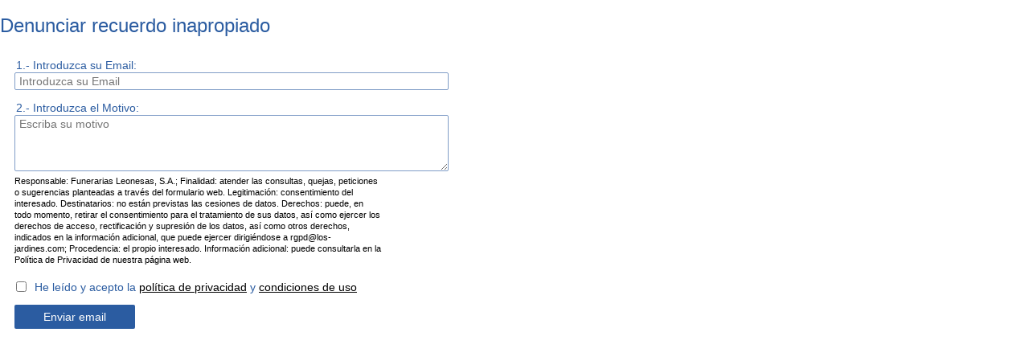

--- FILE ---
content_type: text/html; charset=UTF-8
request_url: https://www.infoesquelas.com/leon/denunciar-infoesquelas?pagina=https://www.infoesquelas.com/leon/esquelas/leon/ariana-gestal-espinosa/61299&id_esquela=61299&id_recuerdo=15227
body_size: 1112
content:
<link rel="stylesheet" type="text/css" href="/css/lineal.css?1720513609" media="screen">
<link rel="stylesheet" type="text/css" href="/css/style.css" />
<link rel="stylesheet" type="text/css" href="/css/enviaresquela.css" />

<link rel="stylesheet" type="text/css" href="/css/style_smart.css" media="screen and (max-device-width: 600px), screen and (max-width: 600px)" />
 


	<!-- Cookies -->
	<link rel="stylesheet" href="/css/cookies.css">
	<script charset="utf-8" src="/cookies.js"></script>
	<script type="text/javascript">
	PDCookieConsent.config({
	"brand": {
	"dev" : false,
	"name": "Infoesquelas",
	"url" : "https://www.infoesquelas.com",
	"websiteOwner" : "Infoesquelas"
	},
	"cookiePolicyLink": "https://www.infoesquelas.com/privacidad/",
	"hideModalIn": [""],
	"styles": {
	"primaryButton": {
	"bgColor" : "#000000",
	"txtColor": "#FFFFFF"
	},
	"secondaryButton": {
	"bgColor" : "#EEEEEE",
	"txtColor": "#444444"
	}
	}
	});
	</script>
	<!-- Cookies -->  
</head>


<body id="bDenunciarInfoesquelas">
<div class="TitRecuerdos">Denunciar recuerdo inapropiado</div>
<form id="fEnviarAmigo" name="fEnviarAmigo" method="POST" action="">
    <input name="pagina" id="pagina" type="hidden" value="https://www.infoesquelas.com/leon/esquelas/leon/ariana-gestal-espinosa/61299" />
    <input name="titulo" id="titulo" type="hidden" value="" />

    <label>1.- Introduzca su Email:</label>
    <input type="email" tabindex="1" required placeholder="Introduzca su Email" id="email" name="email">

    <label>2.- Introduzca el Motivo:</label>
    <textarea name="observaciones" rows="4" id="observaciones" tabindex="2" placeholder="Escriba su motivo" required ></textarea>
    <div class="responsable_datos">
    <p><strong>Responsable:</strong> Funerarias Leonesas, S.A.; <strong>Finalidad:</strong> atender las consultas, quejas, peticiones o sugerencias planteadas a trav&eacute;s del formulario web. <strong>Legitimaci&oacute;n:</strong> consentimiento del interesado. <strong>Destinatarios:</strong> no est&aacute;n previstas las cesiones de datos. <strong>Derechos:</strong> puede, en todo momento, retirar el consentimiento para el tratamiento de sus datos, as&iacute; como ejercer los derechos de acceso, rectificaci&oacute;n y supresi&oacute;n de los datos, as&iacute; como otros derechos, indicados en la informaci&oacute;n adicional, que puede ejercer dirigi&eacute;ndose a rgpd@los-jardines.com; <strong>Procedencia:</strong> el propio interesado. <strong>Informaci&oacute;n adicional:</strong> puede consultarla en la Pol&iacute;tica de Privacidad de nuestra p&aacute;gina web.</p>
</div>    <input type="checkbox" id="politica" name="politica" value="1" required tabindex="2" />
    <label for="politica" id="politica">He leído y acepto la <a target="_blank" href="https://www.infoesquelas.com/leon/privacidad">política de privacidad</a> y <a target="_blank" href="https://www.infoesquelas.com/leon/privacidad">condiciones de uso</a></label>

    <input type="hidden" name="id_esquela" id="id_esquela" value="61299"/>
    <input type="hidden" name="id_obituario" id="id_obituario" value=""/>
    <input type="hidden" name="id_recuerdo" id="id_recuerdo" value="15227"/>

    <input name="detalle" id="detalle" required="required" type="text" placeholder="Detalle" value="" title="Detalle">


    <button class="submit" type="submit" tabindex="6" id="enviar" >Enviar email</button>
</form>


<script src="//ajax.googleapis.com/ajax/libs/jquery/1.9.1/jquery.min.js" type="text/javascript"></script>

<script>
$("#detalle").remove()
</script>

</body>
</html>

--- FILE ---
content_type: text/css
request_url: https://www.infoesquelas.com/css/enviaresquela.css
body_size: 1119
content:
/*[fmt]1110-121A-1*/  /*+clearfix {*/ #msjRecuerdos P:after, FORM#fEnviarAmigo:after, FORM#fEnviarAmigo DIV#ContenedorIconos:after, FORM#fEnviarAmigo DIV#ContenedorIconos #Iconos:after {  content: ".";   display: block;   height: 0;   clear: both;   visibility: hidden;   font-size: 0;   }
#msjRecuerdos P, FORM#fEnviarAmigo, FORM#fEnviarAmigo DIV#ContenedorIconos, FORM#fEnviarAmigo DIV#ContenedorIconos #Iconos {  display: inline-block;   }
#msjRecuerdos P, FORM#fEnviarAmigo, FORM#fEnviarAmigo DIV#ContenedorIconos, FORM#fEnviarAmigo DIV#ContenedorIconos #Iconos {  /*\*/   display: block;   /**/   -height: 1px;   }
/*+}*/
BODY {  background: none;   }
.TitRecuerdos {  font-size: 24px;   font-weight: 300 !important;   color: #2B5CA1;   margin: 20px 0;   clear: both;   float: left;   }
FORM#fEnviarAmigo A#btnTextoPre {  display: block;   float: right;   font-size: 12px;   background: #809DC7;   border-radius: 2px;   text-decoration: none;   color: #FFF;   margin: 8px 0 5px;   padding: 0 10px;   -webkit-transition: all 0.2s ease-out;   -moz-transition: all 0.2s ease-out;   -o-transition: all 0.2s ease-out;   transition: all 0.2s ease-out;   }
.btnVerTodos {  text-align: right;   font-size: 12px;   line-height: 26px;   color: #2B5CA1;   }
.btnVerTodos A {  display: block;   float: right;   background: #2B5CA1 url(https://img.infoesquelas.com/imgs/flecha_FFF.png) no-repeat 91% 55%;   border-radius: 2px;   text-decoration: none;   color: #FFF;   margin: 0 0 0 10px;   padding: 0 31px 0 10px;   -webkit-transition: all 0.2s ease-out;   -moz-transition: all 0.2s ease-out;   -o-transition: all 0.2s ease-out;   transition: all 0.2s ease-out;   }
.btnVerTodos A:hover {  background-color: #809DC7;   color: #FFF !important;   }
#msjRecuerdos {  display: block;   float: left;   clear: both;   }
FORM#fEnviarAmigo A#Subir {  background: #EEE url(https://img.infoesquelas.com/imgs/flecha_2B5CA1_arriba.png) no-repeat 50% 50%;   border-radius: 2px;   text-indent: -3360px;   display: block;   float: right;   width: 20px;   height: 30px;   margin: 3px 0 0;   }
FORM#fEnviarAmigo A#Bajar {  background: #EEE url(https://img.infoesquelas.com/imgs/flecha_2B5CA1_abajo.png) no-repeat 50% 50%;   border-radius: 2px;   text-indent: -3360px;   display: block;   float: right;   clear: right;   width: 20px;   height: 30px;   margin: 22px 0 0;   }
/*[clearfix]*/#msjRecuerdos P {  margin: 0 0 30px 15px !important;   }
#msjRecuerdos P STRONG {  color: #2B5CA1;   display: block;   float: left;   width: 65%;   font-size: 14px;   font-weight: 500 !important;   }
#msjRecuerdos P SPAN {  display: block;   float: right;   color: #809DC7;   font-size: 12px;   line-height: 18px;   }
#msjRecuerdos P I {  width: 100%;   float: left;   display: block;   border-radius: 2px;   padding: 0 0 4px;   }
#msjRecuerdos P.recFamilia I {  background: #F4F6FA;   padding: 0;   }
#msjRecuerdos P I IMG {  display: block;   float: left;   margin: 5px 10px 2px 0;   }
#msjRecuerdos P I SPAN {  float: left;   width: 90%;   text-align: left;   margin: 8px 0 0;   color: #2B5CA1;   }
#msjRecuerdos P A {  display: block;   clear: both;   font-size: 11px;   line-height: 13px;   margin: 0 0 0 46px;   color: #777;   text-decoration: none;   }
#msjRecuerdos P SPAN.rsptFamilia {  display: block;   clear: both;   float: left;   background: transparent url(https://img.infoesquelas.com/imgs/iconosrecuerdos/respuesta.png) no-repeat 19px 0px;   color: #809DC7;   font-size: 12px;   line-height: 18px;   margin: 10px 0 0;   }
#msjRecuerdos P SPAN.rsptFamilia STRONG {  text-align: left;   width: auto;   font-size: 0.9rem;   color: #809DC7;   margin: 0 0 0 47px;   }
#msjRecuerdos P SPAN.rsptFamilia SPAN {  margin: 0px 0px 0px 15px;   line-height: 21px;   float: left;   }
#msjRecuerdos P SPAN.rsptFamilia I {  text-align: left;   width: 90%;   margin: 0 0 0 48px;   }
#msjRecuerdos P I A {  display: inline;   margin: 0;   line-height: inherit;   font-size: inherit;   color: #2B5CA1;   font-weight: 500;   }
#RestoRecuerdos {  display: none;   margin: 60px 0 0;   }
/*[clearfix]*/FORM#fEnviarAmigo {  clear: both;   width: 570px;   }
/*[clearfix]*/FORM#fEnviarAmigo DIV#ContenedorIconos {  clear: both;   float: left;   margin: 5px 0 10px 19px;   width: 550px;   height: 90px;   overflow: hidden;   }
/*[clearfix]*/FORM#fEnviarAmigo DIV#ContenedorIconos #Iconos {  margin-top: 0;   float: left;   width: 525px;   }
.iconoHomenaje {  display: block;   float: left;   border-radius: 2px;   margin: 0 18px 8px 0;   border: 1px solid #FFFFFF;   cursor: pointer;   }
.iconoHomenaje.iSeleccionado {  background: #EEE;   border: 1px solid #CCC;   }
FORM#fEnviarAmigo INPUT, FORM#fEnviarAmigo TEXTAREA {  border: 1px solid #809DC7;   border-radius: 2px;   width: 540px;   margin: 2px 0 5px 18px;   padding: 2px 5px;   color: #444 !important;   }
FORM#fEnviarAmigo INPUT#politica {  width: auto;   float: left;   margin: 20px 0 0 20px;   }
FORM#fEnviarAmigo INPUT#Rec_acepto {  width: auto;   float: left;   }
FORM#fEnviarAmigo LABEL {  float: left;   margin: 10px 0 0 20px;   color: #2B5CA1;   clear: left;   font-family: Roboto, Arial, sans-serif;   font-size: 14px;   font-weight: 300;   }
FORM#fEnviarAmigo LABEL#politica {  font-size: 0.9rem;   float: left;   clear: none;   margin: 20px 0 0 10px;   }
FORM#fEnviarAmigo LABEL#lab_rec_acepto {  clear: none;   font-size: 11px;   line-height: 12px;   color: #777777;   margin: 2px 0 0 5px;   }
FORM#fEnviarAmigo LABEL#lab_sus_acepto A {  color: #777777;   }
SPAN#NumChar {  display: inline;   text-align: left;   float: left;   font-size: 12px;   line-height: 22px;   color: #809DC7;   margin: 10px 0 0 10px;   }
FORM#fEnviarAmigo BUTTON {  background: #2B5CA1;   border: none;   color: #FFF;   margin: 15px 0 0 18px;   padding: 0;   width: 150px;   height: 30px;   cursor: pointer;   border-radius: 2px;   font-size: 14px;   line-height: 14px;   float: left;   clear: both;   }
#msjRecuerdos P.recFamilia I IMG {  margin: 5px 6px 2px 0;   }
FORM#fEnviarAmigo A:hover#btnTextoPre {  color: #FFF !important;   background: #2B5CA1;   }
